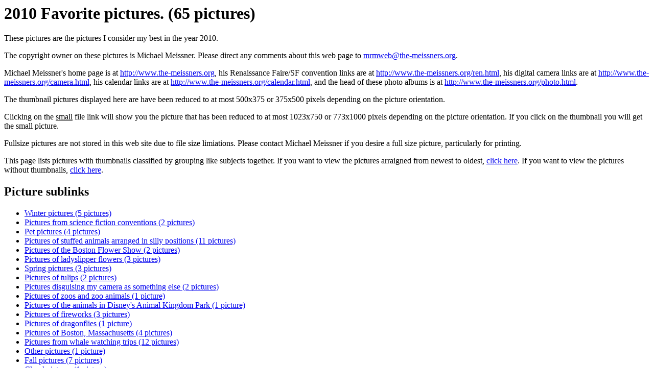

--- FILE ---
content_type: text/html
request_url: https://the-meissners.org/2010-small-albums/2010-favorites/index.html
body_size: 8898
content:
<html>
<head>
<link rel="SHORTCUT ICON" HREF="../../favicon.ico">
<title>2010 Favorite pictures.</title>
<meta name="description" CONTENT="2010 Favorite pictures.">
</head>

<body>
<h1>2010 Favorite pictures. (65 pictures)</h1>

These pictures are the pictures I consider my best in the year 2010.


<p>
The copyright owner on these pictures is Michael Meissner.
Please direct any comments about this web page to <a href="mailto:mrmweb@the-meissners.org">mrmweb@the-meissners.org</a>.

<p>
Michael Meissner's home page is at <a href="../../index.html">http://www.the-meissners.org</a>,
his Renaissance Faire/SF convention links are at <a href="../../ren.html">http://www.the-meissners.org/ren.html</a>,
his digital camera links are at <a href="../../camera.html">http://www.the-meissners.org/camera.html</a>,
his calendar links are at <a href="../../calendar.html">http://www.the-meissners.org/calendar.html</a>,
and the head of these photo albums is at <a href="../../photo.html">http://www.the-meissners.org/photo.html</a>.

<p>
The thumbnail pictures displayed here are have been reduced to at most 500x375 or 375x500 pixels
depending on the picture orientation.

<p>
Clicking on the <u>small</u> file link will show you the picture that has been reduced
to at most 1023x750 or 773x1000 pixels depending on the picture orientation.
If you click on the thumbnail you will get the small picture.

<p>
Fullsize pictures are not stored in this web site due to file size limiations.
Please contact Michael Meissner if you desire a full size picture, particularly for printing.

<p>
This page lists pictures with thumbnails classified by grouping like subjects together.
If you want to view the pictures arraigned from newest to oldest,
<a href="index-seq.html">click here</a>.
If you want to view the pictures without thumbnails,
<a href="index-nothumb.html">click here</a>.

<p>
<h2>Picture sublinks</h2>
<ul>
<li><a href="#winter">Winter pictures (5 pictures)</a>
<li><a href="#sfcon">Pictures from science fiction conventions (2 pictures)</a>
<li><a href="#pet">Pet pictures (4 pictures)</a>
<li><a href="#stuffed">Pictures of stuffed animals arranged in silly positions (11 pictures)</a>
<li><a href="#bosflower">Pictures of the Boston Flower Show (2 pictures)</a>
<li><a href="#ladyslipper">Pictures of ladyslipper flowers (3 pictures)</a>
<li><a href="#spring">Spring pictures (3 pictures)</a>
<li><a href="#tulip">Pictures of tulips (2 pictures)</a>
<li><a href="#hidecamera">Pictures disguising my camera as something else (2 pictures)</a>
<li><a href="#zoo">Pictures of zoos and zoo animals (1 picture)</a>
<li><a href="#wdwanimal">Pictures of the animals in Disney's Animal Kingdom Park (1 picture)</a>
<li><a href="#firework">Pictures of fireworks (3 pictures)</a>
<li><a href="#dragonfly">Pictures of dragonflies (1 picture)</a>
<li><a href="#boston">Pictures of Boston, Massachusetts (4 pictures)</a>
<li><a href="#wwatch">Pictures from whale watching trips (12 pictures)</a>
<li><a href="#other">Other pictures (1 picture)</a>
<li><a href="#fall">Fall pictures (7 pictures)</a>
<li><a href="#clouds">Cloud pictures (1 picture)</a>
<li><a href="stats.html">Detailed statistics</a>
</ul>


<h2><a name="winter">Winter pictures (5 pictures)</a></h2>

<table border="1" width='100%'>

<tr><td valign='top' width='50%'>
Picture #1: Winter sign<br><a href="small/2010-01-02-11-00-001-winter.jpg"><img src="thumb/2010-01-02-11-00-001-winter.jpg" alt="Winter sign" width=400 height=300></a>
<br><a href="small/2010-01-02-11-00-001-winter.jpg">800x623, 83,476 bytes (82K)</a>, (<a href="small/2010-01-02-11-00-001-winter.html">html file</a>)
<br>Copyright, Michael Meissner 2010, All rights reserved
<br>Olympus E-P2 camera with Olympus-m43 14-42mm f/3.5-5.6 lens
<br>f/8.0, ISO&nbsp;200, 1/200&nbsp;sec, 42.0mm, auto&nbsp;mode, natural&nbsp;color, matrix&nbsp;metering, IS1&nbsp;(All&nbsp;Direction&nbsp;Shake&nbsp;IS), noise&nbsp;reduction&nbsp;auto
<br>35mm equivalent focal length 84.0mm
<br>Programs used: gimp
<br>Taken by Michael Meissner on January 02, 2010 11:00:04
<br>Last modified on January 23, 2010 at 21:13
<br><p>
The file originally appeared in
<a href="http://www.the-meissners.org/2010-small-albums/2010-01/index.html">http://www.the-meissners.org/2010-small-albums/2010-01/index.html</a>.
</td>

<td valign='top' width='50%'>
Picture #2: Snowman<br><a href="small/2010-01-23-14-13-010-winter.jpg"><img src="thumb/2010-01-23-14-13-010-winter.jpg" alt="Snowman" width=300 height=400></a>
<br><a href="small/2010-01-23-14-13-010-winter.jpg">600x823, 82,487 bytes (81K)</a>, (<a href="small/2010-01-23-14-13-010-winter.html">html file</a>)
<br>Copyright, Michael Meissner 2010, All rights reserved
<br>Olympus C-2100UZ camera
<br>f/8.0, ISO&nbsp;100, 1/800&nbsp;sec, 61.0mm, auto&nbsp;mode, SHQ, cloudy, matrix&nbsp;metering
<br>35mm equivalent focal length 338.0mm
<br>Programs used: gimp
<br>Taken by Michael Meissner on January 23, 2010 14:13:08
<br>Last modified on January 23, 2010 at 21:28
<br><p>
The file originally appeared in
<a href="http://www.the-meissners.org/2010-small-albums/2010-01/index.html">http://www.the-meissners.org/2010-small-albums/2010-01/index.html</a>.
</td>
</tr>

<tr><td valign='top' width='50%'>
Picture #3: Snowman #2<br><a href="small/2010-01-23-14-13-011-winter.jpg"><img src="thumb/2010-01-23-14-13-011-winter.jpg" alt="Snowman #2" width=400 height=300></a>
<br><a href="small/2010-01-23-14-13-011-winter.jpg">800x623, 82,286 bytes (81K)</a>, (<a href="small/2010-01-23-14-13-011-winter.html">html file</a>)
<br>Copyright, Michael Meissner 2010, All rights reserved
<br>Olympus C-2100UZ camera
<br>f/8.0, ISO&nbsp;100, 1/1150&nbsp;sec, 51.0mm, auto&nbsp;mode, SHQ, cloudy, matrix&nbsp;metering
<br>35mm equivalent focal length 283.0mm
<br>Programs used: gimp
<br>Taken by Michael Meissner on January 23, 2010 14:13:35
<br>Last modified on January 23, 2010 at 21:29
<br><p>
The file originally appeared in
<a href="http://www.the-meissners.org/2010-small-albums/2010-01/index.html">http://www.the-meissners.org/2010-small-albums/2010-01/index.html</a>.
</td>

<td valign='top' width='50%'>
Picture #4: Tractor in the snow<br><a href="small/2010-01-24-13-55-015-winter.jpg"><img src="thumb/2010-01-24-13-55-015-winter.jpg" alt="Tractor in the snow" width=400 height=300></a>
<br><a href="small/2010-01-24-13-55-015-winter.jpg">800x623, 86,020 bytes (85K)</a>, (<a href="small/2010-01-24-13-55-015-winter.html">html file</a>)
<br>Copyright, Michael Meissner 2010, All rights reserved
<br>Olympus E-P2 camera with Olympus-m43 14-42mm f/3.5-5.6 lens
<br>f/9.0, ISO&nbsp;200, 1/320&nbsp;sec, 21.0mm, auto&nbsp;mode, natural&nbsp;color, matrix&nbsp;metering, continous&nbsp;focus, IS1&nbsp;(All&nbsp;Direction&nbsp;Shake&nbsp;IS), noise&nbsp;reduction&nbsp;auto
<br>35mm equivalent focal length 42.0mm
<br>Programs used: gimp
<br>Taken by Michael Meissner on January 24, 2010 13:55:39
<br>Last modified on January 24, 2010 at 14:17
<br><p>
The file originally appeared in
<a href="http://www.the-meissners.org/2010-small-albums/2010-01/index.html">http://www.the-meissners.org/2010-small-albums/2010-01/index.html</a>.
</td>
</tr>

<tr><td valign='top' width='50%'>
Picture #5: Tree roots<br><a href="small/2010-01-24-13-59-016-winter.jpg"><img src="thumb/2010-01-24-13-59-016-winter.jpg" alt="Tree roots" width=500 height=375></a>
<br><a href="small/2010-01-24-13-59-016-winter.jpg">1000x773, 222,234 bytes (218K)</a>, (<a href="small/2010-01-24-13-59-016-winter.html">html file</a>)
<br>Copyright, Michael Meissner 2010, All rights reserved
<br>Olympus E-P2 camera with Olympus-m43 14-42mm f/3.5-5.6 lens
<br>f/4.5, ISO&nbsp;200, 1/80&nbsp;sec, 18.0mm, auto&nbsp;mode, natural&nbsp;color, matrix&nbsp;metering, continous&nbsp;focus, IS1&nbsp;(All&nbsp;Direction&nbsp;Shake&nbsp;IS), noise&nbsp;reduction&nbsp;auto
<br>35mm equivalent focal length 36.0mm
<br>Programs used: gimp
<br>Taken by Michael Meissner on January 24, 2010 13:59:33
<br>Last modified on January 24, 2010 at 14:22
<br><p>
The file originally appeared in
<a href="http://www.the-meissners.org/2010-small-albums/2010-01/index.html">http://www.the-meissners.org/2010-small-albums/2010-01/index.html</a>.
</td>
</tr>

</table>


<h2><a name="sfcon">Pictures from science fiction conventions (2 pictures)</a></h2>

<table border="1" width='100%'>

<tr><td valign='top' width='50%'>
Picture #1: Nutzo on top of the Seneca camera<br><a href="small/2010-01-25-10-09-005-sfcon.jpg"><img src="thumb/2010-01-25-10-09-005-sfcon.jpg" alt="Nutzo on top of the Seneca camera" width=450 height=338></a>
<br><a href="small/2010-01-25-10-09-005-sfcon.jpg">900x698, 94,341 bytes (93K)</a>, (<a href="small/2010-01-25-10-09-005-sfcon.html">html file</a>)
<br>Copyright, Michael Meissner 2010, All rights reserved
<br>Olympus E-3 camera with Olympus 11-22mm f/2.8-3.5 lens
<br>f/8.0, ISO&nbsp;500, FL-36&nbsp;flash, 1/60&nbsp;sec, 19.0mm, aperture&nbsp;priority, natural&nbsp;color, matrix&nbsp;metering, IS1&nbsp;(All&nbsp;Direction&nbsp;Shake&nbsp;IS)
<br>35mm equivalent focal length 38.0mm
<br>Extra equipment used: FL-36 flash
<br>Programs used: gimp
<br>Taken by Michael Meissner on January 25, 2010 10:09:35
<br>Last modified on January 25, 2010 at 09:34
<br>On sunday, I carried the Seneca camera on my walking staff which doubles as a
monopod along with my mascot, Nutzo.  Unfortunately at the end of the day, the
camera fell to the ground, and I lost several screws, and rebroke one of the
wooden posts.  I had quite a few people coming up and ohhhing and ahhing the
camera.
<p>
The file originally appeared in
<a href="http://www.the-meissners.org/2010-small-albums/2010-arisia/index.html">http://www.the-meissners.org/2010-small-albums/2010-arisia/index.html</a>.
</td>

<td valign='top' width='50%'>
Picture #2: Nutzo on top of the Seneca camera #2<br><a href="small/2010-01-25-10-10-006-sfcon.jpg"><img src="thumb/2010-01-25-10-10-006-sfcon.jpg" alt="Nutzo on top of the Seneca camera #2" width=400 height=300></a>
<br><a href="small/2010-01-25-10-10-006-sfcon.jpg">800x623, 76,608 bytes (75K)</a>, (<a href="small/2010-01-25-10-10-006-sfcon.html">html file</a>)
<br>Copyright, Michael Meissner 2010, All rights reserved
<br>Olympus E-3 camera with Olympus 11-22mm f/2.8-3.5 lens
<br>f/8.0, ISO&nbsp;250, FL-36&nbsp;flash, 1/60&nbsp;sec, 16.0mm, aperture&nbsp;priority, natural&nbsp;color, matrix&nbsp;metering, IS1&nbsp;(All&nbsp;Direction&nbsp;Shake&nbsp;IS)
<br>35mm equivalent focal length 32.0mm
<br>Extra equipment used: FL-36 flash
<br>Programs used: gimp
<br>Taken by Michael Meissner on January 25, 2010 10:10:21
<br>Last modified on January 25, 2010 at 09:40
<br><p>
The file originally appeared in
<a href="http://www.the-meissners.org/2010-small-albums/2010-arisia/index.html">http://www.the-meissners.org/2010-small-albums/2010-arisia/index.html</a>.
</td>
</tr>

</table>


<h2><a name="pet">Pet pictures (4 pictures)</a></h2>

<table border="1" width='100%'>

<tr><td valign='top' width='50%'>
Picture #1: Sleeping cat<br><a href="small/2010-01-28-20-52-017-pet.jpg"><img src="thumb/2010-01-28-20-52-017-pet.jpg" alt="Sleeping cat" width=400 height=300></a>
<br><a href="small/2010-01-28-20-52-017-pet.jpg">800x623, 111,162 bytes (109K)</a>, (<a href="small/2010-01-28-20-52-017-pet.html">html file</a>)
<br>Copyright, Michael Meissner 2010, All rights reserved
<br>Olympus C-2100UZ camera
<br>f/2.8, ISO&nbsp;100, flash, 1/80&nbsp;sec, 17.3mm, auto&nbsp;mode, SHQ, cloudy, matrix&nbsp;metering
<br>35mm equivalent focal length 96.0mm
<br>Extra equipment used: pop-up flash
<br>Programs used: gimp
<br>Taken by Michael Meissner on January 28, 2010 20:52:42
<br>Last modified on January 28, 2010 at 23:35
<br><p>
The file originally appeared in
<a href="http://www.the-meissners.org/2010-small-albums/2010-01/index.html">http://www.the-meissners.org/2010-small-albums/2010-01/index.html</a>.
</td>

<td valign='top' width='50%'>
Picture #2: Aerosmith wanting to come in<br><a href="small/2010-01-31-08-52-021-pet.jpg"><img src="thumb/2010-01-31-08-52-021-pet.jpg" alt="Aerosmith wanting to come in" width=480 height=320></a>
<br><a href="small/2010-01-31-08-52-021-pet.jpg">800x556, 93,093 bytes (91K)</a>, (<a href="small/2010-01-31-08-52-021-pet.html">html file</a>)
<br>Copyright, Michael Meissner 2010, All rights reserved
<br>Olympus E-1 camera with Olympus 11-22mm f/2.8-3.5 lens
<br>f/8.0, ISO&nbsp;800, 1/160&nbsp;sec, 22.0mm, aperture&nbsp;priority, SHQ, matrix&nbsp;metering, +2&nbsp;contrast, +2&nbsp;sharpening
<br>35mm equivalent focal length 44.0mm
<br>Programs used: gimp
<br>Taken by Michael Meissner on January 31, 2010 08:52:10
<br>Last modified on January 31, 2010 at 09:21
<br><p>
The file originally appeared in
<a href="http://www.the-meissners.org/2010-small-albums/2010-01/index.html">http://www.the-meissners.org/2010-small-albums/2010-01/index.html</a>.
</td>
</tr>

<tr><td valign='top' width='50%'>
Picture #3: Enjoying the sun<br><a href="small/2010-08-01-14-09-001-pet.jpg"><img src="thumb/2010-08-01-14-09-001-pet.jpg" alt="Enjoying the sun" width=400 height=300></a>
<br><a href="small/2010-08-01-14-09-001-pet.jpg">800x623, 210,339 bytes (206K)</a>, (<a href="small/2010-08-01-14-09-001-pet.html">html file</a>)
<br>Copyright, Michael Meissner 2010, All rights reserved
<br>Olympus C-2100UZ camera
<br>f/4.0, ISO&nbsp;100, 1/500&nbsp;sec, 54.0mm, auto&nbsp;mode, SHQ, cloudy, matrix&nbsp;metering
<br>35mm equivalent focal length 300.0mm
<br>Programs used: default crop, gimp
<br>Taken by Michael Meissner on August 01, 2010 14:09:05
<br>Last modified on September 17, 2010 at 08:00
<br><p>
The file originally appeared in
<a href="http://www.the-meissners.org/2010-small-albums/2010-08/index.html">http://www.the-meissners.org/2010-small-albums/2010-08/index.html</a>.
</td>

<td valign='top' width='50%'>
Picture #4: On the prowl<br><a href="small/2010-08-01-14-09-002-pet.jpg"><img src="thumb/2010-08-01-14-09-002-pet.jpg" alt="On the prowl" width=400 height=300></a>
<br><a href="small/2010-08-01-14-09-002-pet.jpg">800x623, 100,280 bytes (98K)</a>, (<a href="small/2010-08-01-14-09-002-pet.html">html file</a>)
<br>Copyright, Michael Meissner 2010, All rights reserved
<br>Olympus C-2100UZ camera
<br>f/4.0, ISO&nbsp;100, 1/320&nbsp;sec, 70.0mm, auto&nbsp;mode, SHQ, cloudy, matrix&nbsp;metering
<br>35mm equivalent focal length 388.0mm
<br>Programs used: default crop, gimp
<br>Taken by Michael Meissner on August 01, 2010 14:09:09
<br>Last modified on September 17, 2010 at 08:01
<br><p>
The file originally appeared in
<a href="http://www.the-meissners.org/2010-small-albums/2010-08/index.html">http://www.the-meissners.org/2010-small-albums/2010-08/index.html</a>.
</td>
</tr>

</table>


<h2><a name="stuffed">Pictures of stuffed animals arranged in silly positions (11 pictures)</a></h2>

<table border="1" width='100%'>

<tr><td valign='top' width='50%'>
Picture #1: Dragon pondering castle<br><a href="small/2010-01-28-22-39-018-stuffed.jpg"><img src="thumb/2010-01-28-22-39-018-stuffed.jpg" alt="Dragon pondering castle" width=400 height=300></a>
<br><a href="small/2010-01-28-22-39-018-stuffed.jpg">800x623, 55,772 bytes (55K)</a>, (<a href="small/2010-01-28-22-39-018-stuffed.html">html file</a>)
<br>Copyright, Michael Meissner 2010, All rights reserved
<br>Olympus C-2100UZ camera
<br>f/2.8, ISO&nbsp;100, flash, 1/80&nbsp;sec, 17.9mm, auto&nbsp;mode, SHQ, cloudy, matrix&nbsp;metering
<br>35mm equivalent focal length 99.0mm
<br>Extra equipment used: pop-up flash
<br>Programs used: gimp
<br>Taken by Michael Meissner on January 28, 2010 22:39:23
<br>Last modified on January 28, 2010 at 23:38
<br><p>
The file originally appeared in
<a href="http://www.the-meissners.org/2010-small-albums/2010-01/index.html">http://www.the-meissners.org/2010-small-albums/2010-01/index.html</a>.
</td>

<td valign='top' width='50%'>
Picture #2: Squirrel with halo<br><a href="small/2010-01-31-08-59-024-stuffed.jpg"><img src="thumb/2010-01-31-08-59-024-stuffed.jpg" alt="Squirrel with halo" width=480 height=360></a>
<br><a href="small/2010-01-31-08-59-024-stuffed.jpg">800x623, 80,561 bytes (79K)</a>, (<a href="small/2010-01-31-08-59-024-stuffed.html">html file</a>)
<br>Copyright, Michael Meissner 2010, All rights reserved
<br>Olympus E-1 camera with Olympus 11-22mm f/2.8-3.5 lens
<br>f/2.9, ISO&nbsp;100, FL-36&nbsp;flash, 1/30&nbsp;sec, 13.0mm, auto&nbsp;mode, SHQ, matrix&nbsp;metering, +2&nbsp;contrast, +2&nbsp;sharpening
<br>35mm equivalent focal length 26.0mm
<br>Extra equipment used: FL-36 flash
<br>Programs used: gimp
<br>Taken by Michael Meissner on January 31, 2010 08:59:27
<br>Last modified on January 31, 2010 at 09:29
<br>The halo is actually the reflection of the sun from behind me off of the picture.
<p>
The file originally appeared in
<a href="http://www.the-meissners.org/2010-small-albums/2010-01/index.html">http://www.the-meissners.org/2010-small-albums/2010-01/index.html</a>.
</td>
</tr>

<tr><td valign='top' width='50%'>
Picture #3: Artistic union<br><a href="small/2010-02-14-00-40-005-stuffed.jpg"><img src="thumb/2010-02-14-00-40-005-stuffed.jpg" alt="Artistic union" width=450 height=338></a>
<br><a href="small/2010-02-14-00-40-005-stuffed.jpg">900x698, 164,998 bytes (162K)</a>, (<a href="small/2010-02-14-00-40-005-stuffed.html">html file</a>)
<br>Copyright, Michael Meissner 2010, All rights reserved
<br>Olympus E-P2 camera with Olympus-m43 14-42mm f/3.5-5.6 lens
<br>f/3.6, ISO&nbsp;200, FL-36&nbsp;flash, 1/60&nbsp;sec, 15.0mm, grainy&nbsp;film, natural&nbsp;color, matrix&nbsp;metering, continous&nbsp;focus, IS1&nbsp;(All&nbsp;Direction&nbsp;Shake&nbsp;IS), noise&nbsp;reduction&nbsp;auto
<br>35mm equivalent focal length 30.0mm
<br>Extra equipment used: FL-36 flash
<br>Programs used: gimp
<br>Taken by Michael Meissner on February 14, 2010 00:40:29
<br>Last modified on February 15, 2010 at 00:22
<br><p>
The file originally appeared in
<a href="http://www.the-meissners.org/2010-small-albums/2010-02/index.html">http://www.the-meissners.org/2010-small-albums/2010-02/index.html</a>.
</td>

<td valign='top' width='50%'>
Picture #4: Bunter in his boat<br><a href="small/2010-04-06-11-18-017-stuffed.jpg"><img src="thumb/2010-04-06-11-18-017-stuffed.jpg" alt="Bunter in his boat" width=480 height=360></a>
<br><a href="small/2010-04-06-11-18-017-stuffed.jpg">800x623, 66,076 bytes (65K)</a>, (<a href="small/2010-04-06-11-18-017-stuffed.html">html file</a>)
<br>Copyright, Michael Meissner 2010, All rights reserved
<br>Olympus E-3 camera with Olympus 14-54mm f/2.8-3.5 lens
<br>f/3.5, ISO&nbsp;100, 1/250&nbsp;sec, 54.0mm, aperture&nbsp;priority, vivid&nbsp;color, matrix&nbsp;metering, IS1&nbsp;(All&nbsp;Direction&nbsp;Shake&nbsp;IS)
<br>35mm equivalent focal length 108.0mm
<br>Programs used: gimp
<br>Taken by Michael Meissner on April 06, 2010 11:18:29
<br>Last modified on April 06, 2010 at 22:57
<br><p>
The file originally appeared in
<a href="http://www.the-meissners.org/2010-small-albums/2010-04/index.html">http://www.the-meissners.org/2010-small-albums/2010-04/index.html</a>.
</td>
</tr>

<tr><td valign='top' width='50%'>
Picture #5: Photo jaunt<br><a href="small/2010-04-06-11-19-018-stuffed.jpg"><img src="thumb/2010-04-06-11-19-018-stuffed.jpg" alt="Photo jaunt" width=300 height=400></a>
<br><a href="small/2010-04-06-11-19-018-stuffed.jpg">600x823, 63,181 bytes (62K)</a>, (<a href="small/2010-04-06-11-19-018-stuffed.html">html file</a>)
<br>Copyright, Michael Meissner 2010, All rights reserved
<br>Olympus E-3 camera with Olympus 14-54mm f/2.8-3.5 lens
<br>f/5.6, ISO&nbsp;160, 1/125&nbsp;sec, 51.0mm, aperture&nbsp;priority, vivid&nbsp;color, matrix&nbsp;metering, IS1&nbsp;(All&nbsp;Direction&nbsp;Shake&nbsp;IS)
<br>35mm equivalent focal length 102.0mm
<br>Programs used: gimp
<br>Taken by Michael Meissner on April 06, 2010 11:19:16
<br>Last modified on April 06, 2010 at 22:59
<br><p>
The file originally appeared in
<a href="http://www.the-meissners.org/2010-small-albums/2010-04/index.html">http://www.the-meissners.org/2010-small-albums/2010-04/index.html</a>.
</td>

<td valign='top' width='50%'>
Picture #6: Getting a push<br><a href="small/2010-04-06-11-20-019-stuffed.jpg"><img src="thumb/2010-04-06-11-20-019-stuffed.jpg" alt="Getting a push" width=400 height=300></a>
<br><a href="small/2010-04-06-11-20-019-stuffed.jpg">800x623, 129,538 bytes (127K)</a>, (<a href="small/2010-04-06-11-20-019-stuffed.html">html file</a>)
<br>Copyright, Michael Meissner 2010, All rights reserved
<br>Olympus E-3 camera with Olympus 14-54mm f/2.8-3.5 lens
<br>f/5.6, ISO&nbsp;200, 1/100&nbsp;sec, 50.0mm, aperture&nbsp;priority, vivid&nbsp;color, matrix&nbsp;metering, IS1&nbsp;(All&nbsp;Direction&nbsp;Shake&nbsp;IS)
<br>35mm equivalent focal length 100.0mm
<br>Programs used: gimp
<br>Taken by Michael Meissner on April 06, 2010 11:20:17
<br>Last modified on April 06, 2010 at 23:01
<br><p>
The file originally appeared in
<a href="http://www.the-meissners.org/2010-small-albums/2010-04/index.html">http://www.the-meissners.org/2010-small-albums/2010-04/index.html</a>.
</td>
</tr>

<tr><td valign='top' width='50%'>
Picture #7: Nutzo on the Kodak Pony/E-P2 combo<br><a href="small/2010-05-22-10-37-035-stuffed.jpg"><img src="thumb/2010-05-22-10-37-035-stuffed.jpg" alt="Nutzo on the Kodak Pony/E-P2 combo" width=500 height=375></a>
<br><a href="small/2010-05-22-10-37-035-stuffed.jpg">1000x773, 213,887 bytes (209K)</a>, (<a href="small/2010-05-22-10-37-035-stuffed.html">html file</a>)
<br>Copyright, Michael Meissner 2010, All rights reserved
<br>Olympus E-PL1 camera with Olympus-m43 9-18mm f/4.0-5.6 lens
<br>f/8.0, ISO&nbsp;200, 1/250&nbsp;sec, 10.0mm, auto&nbsp;mode, vivid&nbsp;color, HQ, matrix&nbsp;metering, IS1&nbsp;(All&nbsp;Direction&nbsp;Shake&nbsp;IS), noise&nbsp;reduction&nbsp;auto
<br>35mm equivalent focal length 20.0mm
<br>Taken by Michael Meissner on May 22, 2010 10:37:22
<br>Last modified on February 20, 2011 at 20:14
<br><p>
The file originally appeared in
<a href="http://www.the-meissners.org/2010-small-albums/2010-olympus-safari/index.html">http://www.the-meissners.org/2010-small-albums/2010-olympus-safari/index.html</a>.
</td>

<td valign='top' width='50%'>
Picture #8: Even trolls should take some pictures<br><a href="small/2010-09-01-08-36-001-stuffed.jpg"><img src="thumb/2010-09-01-08-36-001-stuffed.jpg" alt="Even trolls should take some pictures" width=480 height=360></a>
<br><a href="small/2010-09-01-08-36-001-stuffed.jpg">800x623, 79,378 bytes (78K)</a>, (<a href="small/2010-09-01-08-36-001-stuffed.html">html file</a>)
<br>Copyright, Michael Meissner 2010, All rights reserved
<br>Olympus E-3 camera with Olympus 14-54mm f/2.8-3.5 lens
<br>f/8.0, ISO&nbsp;400, FL-36&nbsp;flash, 1/80&nbsp;sec, 38.0mm, aperture&nbsp;priority, vivid&nbsp;color, matrix&nbsp;metering, IS1&nbsp;(All&nbsp;Direction&nbsp;Shake&nbsp;IS)
<br>35mm equivalent focal length 76.0mm
<br>Extra equipment used: Olympus FL-36 flash
<br>Programs used: gimp
<br>Taken by Michael Meissner on September 01, 2010 08:36:10
<br>Last modified on September 01, 2010 at 09:08
<br><p>
The file originally appeared in
<a href="http://www.the-meissners.org/2010-small-albums/2010-09/index.html">http://www.the-meissners.org/2010-small-albums/2010-09/index.html</a>.
</td>
</tr>

<tr><td valign='top' width='50%'>
Picture #9: Help me!<br><a href="small/2010-09-29-08-36-036-stuffed.jpg"><img src="thumb/2010-09-29-08-36-036-stuffed.jpg" alt="Help me!" width=450 height=300></a>
<br><a href="small/2010-09-29-08-36-036-stuffed.jpg">900x623, 115,103 bytes (113K)</a>, (<a href="small/2010-09-29-08-36-036-stuffed.html">html file</a>)
<br>Copyright, Michael Meissner 2010, All rights reserved
<br>Olympus E-3 camera with Olympus 14-54mm f/2.8-3.5 lens
<br>f/5.6, ISO&nbsp;640, FL-36&nbsp;flash, 1/60&nbsp;sec, 35.0mm, aperture&nbsp;priority, natural&nbsp;color, SHQ, matrix&nbsp;metering
<br>35mm equivalent focal length 70.0mm
<br>Extra equipment used: Olympus FL-36 flash (bounced off of ceiling)
<br>Programs used: gimp
<br>Taken by Michael Meissner on September 29, 2010 08:36:29
<br>Last modified on September 29, 2010 at 10:11
<br>This was insired by the Alien Gnome Bandit sculpture I saw in the
<a href="http://www.whatonearthcatalog.com/whatonearth/Item_Alien-Gnome-Bandits-Garden-Accent-15_VG8392_ps_srm.html">What on Earth</a>
catalog.
<p>
The file originally appeared in
<a href="http://www.the-meissners.org/2010-small-albums/2010-09/index.html">http://www.the-meissners.org/2010-small-albums/2010-09/index.html</a>.
</td>

<td valign='top' width='50%'>
Picture #10: Help me! #2<br><a href="small/2010-10-09-11-24-001-stuffed.jpg"><img src="thumb/2010-10-09-11-24-001-stuffed.jpg" alt="Help me! #2" width=480 height=360></a>
<br><a href="small/2010-10-09-11-24-001-stuffed.jpg">800x623, 77,974 bytes (77K)</a>, (<a href="small/2010-10-09-11-24-001-stuffed.html">html file</a>)
<br>Copyright, Michael Meissner 2010, All rights reserved
<br>Olympus E-1 camera with Olympus 50mm f/2.0 lens
<br>f/5.6, ISO&nbsp;100, FL-36&nbsp;flash, 1/100&nbsp;sec, 50.0mm, aperture&nbsp;priority, SHQ, matrix&nbsp;metering, +2&nbsp;contrast, +2&nbsp;sharpening
<br>35mm equivalent focal length 100.0mm
<br>Extra equipment used: Olympus FL-36 flash
<br>Programs used: gimp
<br>Taken by Michael Meissner on October 09, 2010 11:24:41
<br>Last modified on October 09, 2010 at 11:45
<br>I took this picture earlier in September, but my daughter decided the birds
should be wearing the hat, so I reshot it.
<p>
The file originally appeared in
<a href="http://www.the-meissners.org/2010-small-albums/2010-10/index.html">http://www.the-meissners.org/2010-small-albums/2010-10/index.html</a>.
</td>
</tr>

<tr><td valign='top' width='50%'>
Picture #11: The redemption<br><a href="small/2010-10-09-11-34-002-stuffed.jpg"><img src="thumb/2010-10-09-11-34-002-stuffed.jpg" alt="The redemption" width=480 height=240></a>
<br><a href="small/2010-10-09-11-34-002-stuffed.jpg">800x423, 61,715 bytes (61K)</a>, (<a href="small/2010-10-09-11-34-002-stuffed.html">html file</a>)
<br>Copyright, Michael Meissner 2010, All rights reserved
<br>Olympus E-1 camera with Olympus 50mm f/2.0 lens
<br>f/5.6, ISO&nbsp;100, FL-36&nbsp;flash, 1/100&nbsp;sec, 50.0mm, aperture&nbsp;priority, SHQ, matrix&nbsp;metering, +2&nbsp;contrast, +2&nbsp;sharpening
<br>35mm equivalent focal length 100.0mm
<br>Extra equipment used: Olympus FL-36 flash
<br>Programs used: gimp
<br>Taken by Michael Meissner on October 09, 2010 11:34:12
<br>Last modified on October 09, 2010 at 11:50
<br>After a while, the birds took pity on Racky, and let him off with a punishment.
<p>
The file originally appeared in
<a href="http://www.the-meissners.org/2010-small-albums/2010-10/index.html">http://www.the-meissners.org/2010-small-albums/2010-10/index.html</a>.
</td>
</tr>

</table>


<h2><a name="bosflower">Pictures of the Boston Flower Show (2 pictures)</a></h2>

<table border="1" width='100%'>

<tr><td valign='top' width='50%'>
Picture #1: White and purple orchids<br><a href="small/2010-03-27-11-18-014-bosflower.jpg"><img src="thumb/2010-03-27-11-18-014-bosflower.jpg" alt="White and purple orchids" width=360 height=480></a>
<br><a href="small/2010-03-27-11-18-014-bosflower.jpg">600x823, 70,909 bytes (70K)</a>, (<a href="small/2010-03-27-11-18-014-bosflower.html">html file</a>)
<br>Copyright, Michael Meissner 2010, All rights reserved
<br>Olympus E-3 camera with Olympus 14-54mm f/2.8-3.5 lens
<br>f/3.5, ISO&nbsp;100, FL-36&nbsp;flash, 1/100&nbsp;sec, 54.0mm, auto&nbsp;mode, vivid&nbsp;color, matrix&nbsp;metering, IS1&nbsp;(All&nbsp;Direction&nbsp;Shake&nbsp;IS)
<br>35mm equivalent focal length 108.0mm
<br>Extra equipment used: Olympus FL-36 flash
<br>Programs used: gimp
<br>Taken by Michael Meissner on March 27, 2010 11:18:25
<br>Last modified on April 21, 2010 at 08:15
<br><p>
The file originally appeared in
<a href="http://www.the-meissners.org/2010-small-albums/2010-flowershow/index.html">http://www.the-meissners.org/2010-small-albums/2010-flowershow/index.html</a>.
</td>

<td valign='top' width='50%'>
Picture #2: White and purple orchids #2<br><a href="small/2010-03-27-11-20-017-bosflower.jpg"><img src="thumb/2010-03-27-11-20-017-bosflower.jpg" alt="White and purple orchids #2" width=480 height=480></a>
<br><a href="small/2010-03-27-11-20-017-bosflower.jpg">800x823, 97,360 bytes (96K)</a>, (<a href="small/2010-03-27-11-20-017-bosflower.html">html file</a>)
<br>Copyright, Michael Meissner 2010, All rights reserved
<br>Olympus E-P2 camera with Olympus 50mm f/2.0 lens
<br>f/2.0, ISO&nbsp;200, 1/125&nbsp;sec, 50.0mm, auto&nbsp;mode, vivid&nbsp;color, matrix&nbsp;metering, IS1&nbsp;(All&nbsp;Direction&nbsp;Shake&nbsp;IS), noise&nbsp;reduction&nbsp;auto
<br>35mm equivalent focal length 100.0mm
<br>Programs used: gimp
<br>Taken by Michael Meissner on March 27, 2010 11:20:48
<br>Last modified on April 21, 2010 at 08:20
<br><p>
The file originally appeared in
<a href="http://www.the-meissners.org/2010-small-albums/2010-flowershow/index.html">http://www.the-meissners.org/2010-small-albums/2010-flowershow/index.html</a>.
</td>
</tr>

</table>


<h2><a name="ladyslipper">Pictures of ladyslipper flowers (3 pictures)</a></h2>

<table border="1" width='100%'>

<tr><td valign='top' width='50%'>
Picture #1: Brown and yellow ladyslipper<br><a href="small/2010-03-27-11-21-018-ladyslipper.jpg"><img src="thumb/2010-03-27-11-21-018-ladyslipper.jpg" alt="Brown and yellow ladyslipper" width=480 height=360></a>
<br><a href="small/2010-03-27-11-21-018-ladyslipper.jpg">800x623, 86,325 bytes (85K)</a>, (<a href="small/2010-03-27-11-21-018-ladyslipper.html">html file</a>)
<br>Copyright, Michael Meissner 2010, All rights reserved
<br>Olympus E-P2 camera with Olympus 50mm f/2.0 lens
<br>f/2.0, ISO&nbsp;400, 1/100&nbsp;sec, 50.0mm, auto&nbsp;mode, vivid&nbsp;color, matrix&nbsp;metering, IS1&nbsp;(All&nbsp;Direction&nbsp;Shake&nbsp;IS), noise&nbsp;reduction&nbsp;auto
<br>35mm equivalent focal length 100.0mm
<br>Programs used: gimp
<br>Taken by Michael Meissner on March 27, 2010 11:21:00
<br>Last modified on April 21, 2010 at 08:22
<br><p>
The file originally appeared in
<a href="http://www.the-meissners.org/2010-small-albums/2010-flowershow/index.html">http://www.the-meissners.org/2010-small-albums/2010-flowershow/index.html</a>.
</td>

<td valign='top' width='50%'>
Picture #2: Yellow and white ladyslipper<br><a href="small/2010-03-27-11-28-025-ladyslipper.jpg"><img src="thumb/2010-03-27-11-28-025-ladyslipper.jpg" alt="Yellow and white ladyslipper" width=480 height=360></a>
<br><a href="small/2010-03-27-11-28-025-ladyslipper.jpg">800x623, 70,115 bytes (69K)</a>, (<a href="small/2010-03-27-11-28-025-ladyslipper.html">html file</a>)
<br>Copyright, Michael Meissner 2010, All rights reserved
<br>Olympus E-3 camera with Olympus 14-54mm f/2.8-3.5 lens
<br>f/3.5, ISO&nbsp;2000, 1/100&nbsp;sec, 52.0mm, auto&nbsp;mode, vivid&nbsp;color, matrix&nbsp;metering, IS1&nbsp;(All&nbsp;Direction&nbsp;Shake&nbsp;IS)
<br>35mm equivalent focal length 104.0mm
<br>Programs used: NoiseNinja, gimp
<br>Taken by Michael Meissner on March 27, 2010 11:28:56
<br>Last modified on April 21, 2010 at 08:36
<br><p>
The file originally appeared in
<a href="http://www.the-meissners.org/2010-small-albums/2010-flowershow/index.html">http://www.the-meissners.org/2010-small-albums/2010-flowershow/index.html</a>.
</td>
</tr>

<tr><td valign='top' width='50%'>
Picture #3: White ladyslipper<br><a href="small/2010-03-27-11-31-028-ladyslipper.jpg"><img src="thumb/2010-03-27-11-31-028-ladyslipper.jpg" alt="White ladyslipper" width=400 height=300></a>
<br><a href="small/2010-03-27-11-31-028-ladyslipper.jpg">800x623, 57,663 bytes (57K)</a>, (<a href="small/2010-03-27-11-31-028-ladyslipper.html">html file</a>)
<br>Copyright, Michael Meissner 2010, All rights reserved
<br>Olympus E-P2 camera with Olympus 50mm f/2.0 lens
<br>f/2.0, ISO&nbsp;500, 1/100&nbsp;sec, 50.0mm, auto&nbsp;mode, vivid&nbsp;color, matrix&nbsp;metering, IS1&nbsp;(All&nbsp;Direction&nbsp;Shake&nbsp;IS), noise&nbsp;reduction&nbsp;auto
<br>35mm equivalent focal length 100.0mm
<br>Programs used: gimp
<br>Taken by Michael Meissner on March 27, 2010 11:31:20
<br>Last modified on April 21, 2010 at 08:41
<br><p>
The file originally appeared in
<a href="http://www.the-meissners.org/2010-small-albums/2010-flowershow/index.html">http://www.the-meissners.org/2010-small-albums/2010-flowershow/index.html</a>.
</td>
</tr>

</table>


<h2><a name="spring">Spring pictures (3 pictures)</a></h2>

<table border="1" width='100%'>

<tr><td valign='top' width='50%'>
Picture #1: Church with flowers<br><a href="small/2010-04-10-15-23-041-spring.jpg"><img src="thumb/2010-04-10-15-23-041-spring.jpg" alt="Church with flowers" width=338 height=450></a>
<br><a href="small/2010-04-10-15-23-041-spring.jpg">675x923, 129,240 bytes (127K)</a>, (<a href="small/2010-04-10-15-23-041-spring.html">html file</a>)
<br>Copyright, Michael Meissner 2010, All rights reserved
<br>Olympus E-3 camera with Olympus 14-54mm f/2.8-3.5 lens
<br>f/7.1, ISO&nbsp;100, 1/500&nbsp;sec, 14.0mm, auto&nbsp;mode, vivid&nbsp;color, matrix&nbsp;metering, IS1&nbsp;(All&nbsp;Direction&nbsp;Shake&nbsp;IS)
<br>35mm equivalent focal length 28.0mm
<br>Programs used: default crop, gimp
<br>Taken by Michael Meissner on April 10, 2010 15:23:36
<br>Last modified on April 20, 2010 at 23:57
<br><p>
The file originally appeared in
<a href="http://www.the-meissners.org/2010-small-albums/2010-04/index.html">http://www.the-meissners.org/2010-small-albums/2010-04/index.html</a>.
</td>

<td valign='top' width='50%'>
Picture #2: Daffodils<br><a href="small/2010-04-10-15-24-043-spring.jpg"><img src="thumb/2010-04-10-15-24-043-spring.jpg" alt="Daffodils" width=450 height=338></a>
<br><a href="small/2010-04-10-15-24-043-spring.jpg">900x698, 148,410 bytes (145K)</a>, (<a href="small/2010-04-10-15-24-043-spring.html">html file</a>)
<br>Copyright, Michael Meissner 2010, All rights reserved
<br>Olympus E-3 camera with Olympus 14-54mm f/2.8-3.5 lens
<br>f/8.0, ISO&nbsp;100, 1/500&nbsp;sec, 46.0mm, auto&nbsp;mode, vivid&nbsp;color, matrix&nbsp;metering, IS1&nbsp;(All&nbsp;Direction&nbsp;Shake&nbsp;IS)
<br>35mm equivalent focal length 92.0mm
<br>Programs used: default crop, gimp
<br>Taken by Michael Meissner on April 10, 2010 15:24:55
<br>Last modified on April 20, 2010 at 23:59
<br><p>
The file originally appeared in
<a href="http://www.the-meissners.org/2010-small-albums/2010-04/index.html">http://www.the-meissners.org/2010-small-albums/2010-04/index.html</a>.
</td>
</tr>

<tr><td valign='top' width='50%'>
Picture #3: Daffodils #2<br><a href="small/2010-04-10-15-25-047-spring.jpg"><img src="thumb/2010-04-10-15-25-047-spring.jpg" alt="Daffodils #2" width=450 height=338></a>
<br><a href="small/2010-04-10-15-25-047-spring.jpg">900x698, 89,364 bytes (88K)</a>, (<a href="small/2010-04-10-15-25-047-spring.html">html file</a>)
<br>Copyright, Michael Meissner 2010, All rights reserved
<br>Olympus E-3 camera with Olympus 14-54mm f/2.8-3.5 lens
<br>f/7.1, ISO&nbsp;100, 1/500&nbsp;sec, 54.0mm, auto&nbsp;mode, vivid&nbsp;color, matrix&nbsp;metering, IS1&nbsp;(All&nbsp;Direction&nbsp;Shake&nbsp;IS)
<br>35mm equivalent focal length 108.0mm
<br>Programs used: default crop, gimp
<br>Taken by Michael Meissner on April 10, 2010 15:25:10
<br>Last modified on April 21, 2010 at 00:02
<br><p>
The file originally appeared in
<a href="http://www.the-meissners.org/2010-small-albums/2010-04/index.html">http://www.the-meissners.org/2010-small-albums/2010-04/index.html</a>.
</td>
</tr>

</table>


<h2><a name="tulip">Pictures of tulips (2 pictures)</a></h2>

<table border="1" width='100%'>

<tr><td valign='top' width='50%'>
Picture #1: Yellow and red tulips<br><a href="small/2010-04-25-12-16-068-tulip.jpg"><img src="thumb/2010-04-25-12-16-068-tulip.jpg" alt="Yellow and red tulips" width=400 height=300></a>
<br><a href="small/2010-04-25-12-16-068-tulip.jpg">800x623, 103,326 bytes (101K)</a>, (<a href="small/2010-04-25-12-16-068-tulip.html">html file</a>)
<br>Copyright, Michael Meissner 2010, All rights reserved
<br>Olympus E-3 camera with Olympus 14-54mm f/2.8-3.5 lens
<br>f/8.0, ISO&nbsp;100, 1/320&nbsp;sec, 38.0mm, aperture&nbsp;priority, vivid&nbsp;color, matrix&nbsp;metering, IS1&nbsp;(All&nbsp;Direction&nbsp;Shake&nbsp;IS)
<br>35mm equivalent focal length 76.0mm
<br>Programs used: gimp
<br>Taken by Michael Meissner on April 25, 2010 12:16:30
<br>Last modified on April 25, 2010 at 18:01
<br><p>
The file originally appeared in
<a href="http://www.the-meissners.org/2010-small-albums/2010-04/index.html">http://www.the-meissners.org/2010-small-albums/2010-04/index.html</a>.
</td>

<td valign='top' width='50%'>
Picture #2: Tulips<br><a href="small/2010-04-25-12-17-072-tulip.jpg"><img src="thumb/2010-04-25-12-17-072-tulip.jpg" alt="Tulips" width=450 height=338></a>
<br><a href="small/2010-04-25-12-17-072-tulip.jpg">900x698, 138,561 bytes (136K)</a>, (<a href="small/2010-04-25-12-17-072-tulip.html">html file</a>)
<br>Copyright, Michael Meissner 2010, All rights reserved
<br>Olympus E-3 camera with Olympus 14-54mm f/2.8-3.5 lens
<br>f/8.0, ISO&nbsp;100, 1/160&nbsp;sec, 43.0mm, aperture&nbsp;priority, vivid&nbsp;color, matrix&nbsp;metering, IS1&nbsp;(All&nbsp;Direction&nbsp;Shake&nbsp;IS)
<br>35mm equivalent focal length 86.0mm
<br>Programs used: default crop, gimp
<br>Taken by Michael Meissner on April 25, 2010 12:17:20
<br>Last modified on April 25, 2010 at 18:10
<br><p>
The file originally appeared in
<a href="http://www.the-meissners.org/2010-small-albums/2010-04/index.html">http://www.the-meissners.org/2010-small-albums/2010-04/index.html</a>.
</td>
</tr>

</table>


<h2><a name="hidecamera">Pictures disguising my camera as something else (2 pictures)</a></h2>

<table border="1" width='100%'>

<tr><td valign='top' width='50%'>
Picture #1: Picture of me as a 1930's news photographer<br><a href="small/2010-05-22-09-42-015-psafari.jpg"><img src="thumb/2010-05-22-09-42-015-psafari.jpg" alt="Picture of me as a 1930's news photographer" width=375 height=500></a>
<br><a href="small/2010-05-22-09-42-015-psafari.jpg">750x1023, 131,856 bytes (129K)</a>, (<a href="small/2010-05-22-09-42-015-psafari.html">html file</a>)
<br>Copyright, Michael Meissner 2010, All rights reserved
<br>Olympus E-PL1 camera with Olympus-m43 14-42mm f/3.5-5.6 lens
<br>f/5.4, ISO&nbsp;320, 1/80&nbsp;sec, 38.0mm, auto&nbsp;mode, vivid&nbsp;color, HQ, matrix&nbsp;metering, IS1&nbsp;(All&nbsp;Direction&nbsp;Shake&nbsp;IS), noise&nbsp;reduction&nbsp;auto
<br>35mm equivalent focal length 76.0mm
<br>Programs used: default crop, gimp, rotate
<br>Taken by Michael Meissner on May 22, 2010 09:42:42
<br>Last modified on February 20, 2011 at 13:22
<br><p>
The file originally appeared in
<a href="http://www.the-meissners.org/2010-small-albums/2010-olympus-safari/index.html">http://www.the-meissners.org/2010-small-albums/2010-olympus-safari/index.html</a>.
</td>

<td valign='top' width='50%'>
Picture #2: Picture of me as a 1930's news photographer #2<br><a href="small/2010-05-22-09-42-016-psafari.jpg"><img src="thumb/2010-05-22-09-42-016-psafari.jpg" alt="Picture of me as a 1930's news photographer #2" width=375 height=500></a>
<br><a href="small/2010-05-22-09-42-016-psafari.jpg">750x1023, 149,611 bytes (147K)</a>, (<a href="small/2010-05-22-09-42-016-psafari.html">html file</a>)
<br>Copyright, Michael Meissner 2010, All rights reserved
<br>Olympus E-PL1 camera with Olympus-m43 14-42mm f/3.5-5.6 lens
<br>f/5.2, ISO&nbsp;250, 1/80&nbsp;sec, 35.0mm, auto&nbsp;mode, vivid&nbsp;color, HQ, matrix&nbsp;metering, IS1&nbsp;(All&nbsp;Direction&nbsp;Shake&nbsp;IS), noise&nbsp;reduction&nbsp;auto
<br>35mm equivalent focal length 70.0mm
<br>Programs used: default crop, gimp, rotate
<br>Taken by Michael Meissner on May 22, 2010 09:42:54
<br>Last modified on February 20, 2011 at 13:23
<br><p>
The file originally appeared in
<a href="http://www.the-meissners.org/2010-small-albums/2010-olympus-safari/index.html">http://www.the-meissners.org/2010-small-albums/2010-olympus-safari/index.html</a>.
</td>
</tr>

</table>


<h2><a name="zoo">Pictures of zoos and zoo animals (1 picture)</a></h2>

<table border="1" width='100%'>

<tr><td valign='top' width='50%'>
Picture #1: Looking at humans<br><a href="small/2010-05-31-12-05-057-zoo.jpg"><img src="thumb/2010-05-31-12-05-057-zoo.jpg" alt="Looking at humans" width=480 height=480></a>
<br><a href="small/2010-05-31-12-05-057-zoo.jpg">800x823, 72,371 bytes (71K)</a>, (<a href="small/2010-05-31-12-05-057-zoo.html">html file</a>)
<br>Copyright, Michael Meissner 2010, All rights reserved
<br>Olympus E-3 camera with Olympus 50-200mm f/2.8-3.5 lens
<br>f/2.8, ISO&nbsp;1250, 1/100&nbsp;sec, 50.0mm, auto&nbsp;mode, vivid&nbsp;color,&nbsp;auto&nbsp;gradation, matrix&nbsp;metering, IS1&nbsp;(All&nbsp;Direction&nbsp;Shake&nbsp;IS)
<br>35mm equivalent focal length 100.0mm
<br>Programs used: gimp, neatimage
<br>Taken by Michael Meissner on May 31, 2010 12:05:01
<br>Last modified on February 21, 2011 at 17:01
<br><p>
The file originally appeared in
<a href="http://www.the-meissners.org/2010-small-albums/2010-zoo/index.html">http://www.the-meissners.org/2010-small-albums/2010-zoo/index.html</a>.
</td>
</tr>

</table>


<h2><a name="wdwanimal">Pictures of the animals in Disney's Animal Kingdom Park (1 picture)</a></h2>

<table border="1" width='100%'>

<tr><td valign='top' width='50%'>
Picture #1: Gnu (wildebeasts)<br><a href="small/2010-06-17-11-09-010-wdwanimal.jpg"><img src="thumb/2010-06-17-11-09-010-wdwanimal.jpg" alt="Gnu (wildebeasts)" width=450 height=338></a>
<br><a href="small/2010-06-17-11-09-010-wdwanimal.jpg">900x698, 77,894 bytes (77K)</a>, (<a href="small/2010-06-17-11-09-010-wdwanimal.html">html file</a>)
<br>Copyright, Michael Meissner 2010, All rights reserved
<br>Olympus E-3 camera with Olympus 50-200mm f/2.8-3.5 lens
<br>f/3.0, ISO&nbsp;100, 1/250&nbsp;sec, 123.0mm, auto&nbsp;mode, vivid&nbsp;color, matrix&nbsp;metering, IS1&nbsp;(All&nbsp;Direction&nbsp;Shake&nbsp;IS)
<br>35mm equivalent focal length 246.0mm
<br>Programs used: default crop, gimp
<br>Taken by Michael Meissner on June 17, 2010 11:09:51
<br>Last modified on March 05, 2011 at 12:20
<br><p>
The file originally appeared in
<a href="http://www.the-meissners.org/2010-small-albums/2010-wdw-animal/index.html">http://www.the-meissners.org/2010-small-albums/2010-wdw-animal/index.html</a>.
</td>
</tr>

</table>


<h2><a name="firework">Pictures of fireworks (3 pictures)</a></h2>

<table border="1" width='100%'>

<tr><td valign='top' width='50%'>
Picture #1: Ayer fireworks<br><a href="small/2010-07-03-21-33-006-firework.jpg"><img src="thumb/2010-07-03-21-33-006-firework.jpg" alt="Ayer fireworks" width=500 height=375></a>
<br><a href="small/2010-07-03-21-33-006-firework.jpg">1000x773, 86,130 bytes (85K)</a>, (<a href="small/2010-07-03-21-33-006-firework.html">html file</a>)
<br>Copyright, Michael Meissner 2010, All rights reserved
<br>Olympus E-P2 camera with Olympus 11-22mm lens
<br>f/6.3, ISO&nbsp;100, 4&nbsp;sec, 11.0mm, fireworks&nbsp;mode, vivid&nbsp;color, fine&nbsp;weather&nbsp;(5300K), matrix&nbsp;metering, bias&nbsp;-1.0, +1&nbsp;contrast, -1&nbsp;sharpening, manual&nbsp;focus, noise&nbsp;reduction&nbsp;auto
<br>35mm equivalent focal length 22.0mm
<br>Extra equipment used: tripod, wired shutter release
<br>Programs used: default crop, gimp
<br>Taken by Michael Meissner on July 03, 2010 21:33:11
<br>Last modified on July 08, 2010 at 09:23
<br><p>
The file originally appeared in
<a href="http://www.the-meissners.org/2010-small-albums/2010-07/index.html">http://www.the-meissners.org/2010-small-albums/2010-07/index.html</a>.
</td>

<td valign='top' width='50%'>
Picture #2: Ayer fireworks #2<br><a href="small/2010-07-03-21-36-013-firework.jpg"><img src="thumb/2010-07-03-21-36-013-firework.jpg" alt="Ayer fireworks #2" width=480 height=320></a>
<br><a href="small/2010-07-03-21-36-013-firework.jpg">800x556, 101,857 bytes (100K)</a>, (<a href="small/2010-07-03-21-36-013-firework.html">html file</a>)
<br>Copyright, Michael Meissner 2010, All rights reserved
<br>Olympus E-3 camera with Olympus 14-54mm f/2.8-3.5 lens
<br>f/4.0, ISO&nbsp;200, 3&nbsp;sec, 14.0mm, bulb&nbsp;mode, vivid&nbsp;color, matrix&nbsp;metering, manual&nbsp;focus, noise&nbsp;reduction
<br>35mm equivalent focal length 28.0mm
<br>Extra equipment used: tripod, wired shutter release
<br>Programs used: gimp
<br>Taken by Michael Meissner on July 03, 2010 21:36:55
<br>Last modified on July 08, 2010 at 09:32
<br><p>
The file originally appeared in
<a href="http://www.the-meissners.org/2010-small-albums/2010-07/index.html">http://www.the-meissners.org/2010-small-albums/2010-07/index.html</a>.
</td>
</tr>

<tr><td valign='top' width='50%'>
Picture #3: Ayer fireworks #3<br><a href="small/2010-07-03-21-46-021-firework.jpg"><img src="thumb/2010-07-03-21-46-021-firework.jpg" alt="Ayer fireworks #3" width=500 height=375></a>
<br><a href="small/2010-07-03-21-46-021-firework.jpg">1000x773, 90,742 bytes (89K)</a>, (<a href="small/2010-07-03-21-46-021-firework.html">html file</a>)
<br>Copyright, Michael Meissner 2010, All rights reserved
<br>Olympus E-P2 camera with Olympus 11-22mm lens
<br>f/4.0, ISO&nbsp;100, 4&nbsp;sec, 11.0mm, fireworks&nbsp;mode, vivid&nbsp;color, fine&nbsp;weather&nbsp;(5300K), matrix&nbsp;metering, bias&nbsp;-1.0, +1&nbsp;contrast, -1&nbsp;sharpening, manual&nbsp;focus, noise&nbsp;reduction&nbsp;auto
<br>35mm equivalent focal length 22.0mm
<br>Extra equipment used: tripod, wired shutter release
<br>Programs used: default crop, gimp
<br>Taken by Michael Meissner on July 03, 2010 21:46:41
<br>Last modified on July 08, 2010 at 09:41
<br><p>
The file originally appeared in
<a href="http://www.the-meissners.org/2010-small-albums/2010-07/index.html">http://www.the-meissners.org/2010-small-albums/2010-07/index.html</a>.
</td>
</tr>

</table>


<h2><a name="dragonfly">Pictures of dragonflies (1 picture)</a></h2>

<table border="1" width='100%'>

<tr><td valign='top' width='50%'>
Picture #1: Dragonfly<br><a href="small/2010-07-04-18-19-005-dragonfly.jpg"><img src="thumb/2010-07-04-18-19-005-dragonfly.jpg" alt="Dragonfly" width=400 height=300></a>
<br><a href="small/2010-07-04-18-19-005-dragonfly.jpg">800x623, 61,286 bytes (60K)</a>, (<a href="small/2010-07-04-18-19-005-dragonfly.html">html file</a>)
<br>Copyright, Michael Meissner 2010, All rights reserved
<br>Olympus E-3 camera with Olympus 50-200mm f/2.8-3.5 lens
<br>f/8.0, ISO&nbsp;640, 1/250&nbsp;sec, 200.0mm, aperture&nbsp;priority, vivid&nbsp;color, matrix&nbsp;metering, IS1&nbsp;(All&nbsp;Direction&nbsp;Shake&nbsp;IS)
<br>35mm equivalent focal length 401.0mm
<br>Programs used: gimp
<br>Taken by Michael Meissner on July 04, 2010 18:19:11
<br>Last modified on July 04, 2010 at 23:36
<br><p>
The file originally appeared in
<a href="http://www.the-meissners.org/2010-small-albums/2010-07/index.html">http://www.the-meissners.org/2010-small-albums/2010-07/index.html</a>.
</td>
</tr>

</table>


<h2><a name="boston">Pictures of Boston, Massachusetts (4 pictures)</a></h2>

<table border="1" width='100%'>

<tr><td valign='top' width='50%'>
Picture #1: Swan boats with real swan<br><a href="small/2010-08-01-15-53-006-boston.jpg"><img src="thumb/2010-08-01-15-53-006-boston.jpg" alt="Swan boats with real swan" width=400 height=300></a>
<br><a href="small/2010-08-01-15-53-006-boston.jpg">800x623, 175,281 bytes (172K)</a>, (<a href="small/2010-08-01-15-53-006-boston.html">html file</a>)
<br>Copyright, Michael Meissner 2010, All rights reserved
<br>Olympus C-2100UZ camera
<br>f/2.8, ISO&nbsp;100, 1/200&nbsp;sec, 26.2mm, auto&nbsp;mode, SHQ, cloudy, matrix&nbsp;metering
<br>35mm equivalent focal length 145.0mm
<br>Programs used: default crop, gimp
<br>Taken by Michael Meissner on August 01, 2010 15:53:12
<br>Last modified on September 17, 2010 at 08:03
<br><p>
The file originally appeared in
<a href="http://www.the-meissners.org/2010-small-albums/2010-08/index.html">http://www.the-meissners.org/2010-small-albums/2010-08/index.html</a>.
</td>

<td valign='top' width='50%'>
Picture #2: Black bird<br><a href="small/2010-08-01-16-10-017-boston.jpg"><img src="thumb/2010-08-01-16-10-017-boston.jpg" alt="Black bird" width=400 height=300></a>
<br><a href="small/2010-08-01-16-10-017-boston.jpg">800x623, 74,654 bytes (73K)</a>, (<a href="small/2010-08-01-16-10-017-boston.html">html file</a>)
<br>Copyright, Michael Meissner 2010, All rights reserved
<br>Olympus C-2100UZ camera
<br>f/2.8, ISO&nbsp;100, 1/400&nbsp;sec, 43.5mm, auto&nbsp;mode, SHQ, cloudy, matrix&nbsp;metering
<br>35mm equivalent focal length 241.0mm
<br>Programs used: default crop, gimp
<br>Taken by Michael Meissner on August 01, 2010 16:10:50
<br>Last modified on September 17, 2010 at 08:07
<br><p>
The file originally appeared in
<a href="http://www.the-meissners.org/2010-small-albums/2010-08/index.html">http://www.the-meissners.org/2010-small-albums/2010-08/index.html</a>.
</td>
</tr>

<tr><td valign='top' width='50%'>
Picture #3: Duck<br><a href="small/2010-08-01-16-11-018-boston.jpg"><img src="thumb/2010-08-01-16-11-018-boston.jpg" alt="Duck" width=400 height=300></a>
<br><a href="small/2010-08-01-16-11-018-boston.jpg">800x623, 105,522 bytes (104K)</a>, (<a href="small/2010-08-01-16-11-018-boston.html">html file</a>)
<br>Copyright, Michael Meissner 2010, All rights reserved
<br>Olympus C-2100UZ camera
<br>f/3.2, ISO&nbsp;100, 1/800&nbsp;sec, 43.5mm, auto&nbsp;mode, SHQ, cloudy, matrix&nbsp;metering
<br>35mm equivalent focal length 241.0mm
<br>Programs used: default crop, gimp
<br>Taken by Michael Meissner on August 01, 2010 16:11:10
<br>Last modified on September 17, 2010 at 08:08
<br><p>
The file originally appeared in
<a href="http://www.the-meissners.org/2010-small-albums/2010-08/index.html">http://www.the-meissners.org/2010-small-albums/2010-08/index.html</a>.
</td>

<td valign='top' width='50%'>
Picture #4: Swan<br><a href="small/2010-08-01-16-18-028-boston.jpg"><img src="thumb/2010-08-01-16-18-028-boston.jpg" alt="Swan" width=400 height=300></a>
<br><a href="small/2010-08-01-16-18-028-boston.jpg">800x623, 170,462 bytes (167K)</a>, (<a href="small/2010-08-01-16-18-028-boston.html">html file</a>)
<br>Copyright, Michael Meissner 2010, All rights reserved
<br>Olympus C-2100UZ camera
<br>f/7.0, ISO&nbsp;100, 1/500&nbsp;sec, 32.5mm, auto&nbsp;mode, SHQ, cloudy, matrix&nbsp;metering
<br>35mm equivalent focal length 180.0mm
<br>Programs used: default crop, gimp
<br>Taken by Michael Meissner on August 01, 2010 16:18:21
<br>Last modified on September 17, 2010 at 08:11
<br><p>
The file originally appeared in
<a href="http://www.the-meissners.org/2010-small-albums/2010-08/index.html">http://www.the-meissners.org/2010-small-albums/2010-08/index.html</a>.
</td>
</tr>

</table>


<h2><a name="wwatch">Pictures from whale watching trips (12 pictures)</a></h2>

<table border="1" width='100%'>

<tr><td valign='top' width='50%'>
Picture #1: Whale watching<br><a href="small/2010-08-15-15-36-016-wwatch.jpg"><img src="thumb/2010-08-15-15-36-016-wwatch.jpg" alt="Whale watching" width=450 height=338></a>
<br><a href="small/2010-08-15-15-36-016-wwatch.jpg">900x698, 114,627 bytes (112K)</a>, (<a href="small/2010-08-15-15-36-016-wwatch.html">html file</a>)
<br>Copyright, Michael Meissner 2010, All rights reserved
<br>Olympus E-3 camera with Olympus 50-200mm f/2.8-3.5 lens and Olympus EC-14 (1.4x)
<br>f/5.0, ISO&nbsp;320, 1/1600&nbsp;sec, 283.0mm, shutter&nbsp;priority, vivid&nbsp;color, matrix&nbsp;metering, IS1&nbsp;(All&nbsp;Direction&nbsp;Shake&nbsp;IS)
<br>35mm equivalent focal length 567.0mm, EC-14
<br>Programs used: gimp
<br>Taken by Michael Meissner on August 15, 2010 15:36:54
<br>Last modified on September 20, 2010 at 08:45
<br><p>
The file originally appeared in
<a href="http://www.the-meissners.org/2010-small-albums/2010-whale-watch/index.html">http://www.the-meissners.org/2010-small-albums/2010-whale-watch/index.html</a>.
</td>

<td valign='top' width='50%'>
Picture #2: Whale tail<br><a href="small/2010-08-15-15-37-018-wwatch.jpg"><img src="thumb/2010-08-15-15-37-018-wwatch.jpg" alt="Whale tail" width=399 height=200></a>
<br><a href="small/2010-08-15-15-37-018-wwatch.jpg">798x423, 63,840 bytes (63K)</a>, (<a href="small/2010-08-15-15-37-018-wwatch.html">html file</a>)
<br>Copyright, Michael Meissner 2010, All rights reserved
<br>Olympus E-3 camera with Olympus 50-200mm f/2.8-3.5 lens and Olympus EC-14 (1.4x)
<br>f/4.5, ISO&nbsp;200, 1/1600&nbsp;sec, 184.0mm, shutter&nbsp;priority, vivid&nbsp;color, matrix&nbsp;metering, IS1&nbsp;(All&nbsp;Direction&nbsp;Shake&nbsp;IS)
<br>35mm equivalent focal length 369.0mm, EC-14
<br>Programs used: gimp
<br>Taken by Michael Meissner on August 15, 2010 15:37:16
<br>Last modified on September 20, 2010 at 08:49
<br><p>
The file originally appeared in
<a href="http://www.the-meissners.org/2010-small-albums/2010-whale-watch/index.html">http://www.the-meissners.org/2010-small-albums/2010-whale-watch/index.html</a>.
</td>
</tr>

<tr><td valign='top' width='50%'>
Picture #3: Whale feeding<br><a href="small/2010-08-15-15-41-022-wwatch.jpg"><img src="thumb/2010-08-15-15-41-022-wwatch.jpg" alt="Whale feeding" width=480 height=360></a>
<br><a href="small/2010-08-15-15-41-022-wwatch.jpg">800x623, 139,093 bytes (136K)</a>, (<a href="small/2010-08-15-15-41-022-wwatch.html">html file</a>)
<br>Copyright, Michael Meissner 2010, All rights reserved
<br>Olympus E-1 camera with Olympus 14-54mm f/2.8-3.5 lens
<br>f/5.0, ISO&nbsp;100, 1/200&nbsp;sec, 44.0mm, auto&nbsp;mode, SHQ, matrix&nbsp;metering, +2&nbsp;contrast, +2&nbsp;sharpening, manual&nbsp;focus
<br>35mm equivalent focal length 88.0mm
<br>Programs used: default crop, gimp
<br>Taken by Michael Meissner on August 15, 2010 15:41:21
<br>Last modified on September 20, 2010 at 09:00
<br><p>
The file originally appeared in
<a href="http://www.the-meissners.org/2010-small-albums/2010-whale-watch/index.html">http://www.the-meissners.org/2010-small-albums/2010-whale-watch/index.html</a>.
</td>

<td valign='top' width='50%'>
Picture #4: Whale feeding #2<br><a href="small/2010-08-15-15-41-023-wwatch.jpg"><img src="thumb/2010-08-15-15-41-023-wwatch.jpg" alt="Whale feeding #2" width=480 height=360></a>
<br><a href="small/2010-08-15-15-41-023-wwatch.jpg">800x623, 134,782 bytes (132K)</a>, (<a href="small/2010-08-15-15-41-023-wwatch.html">html file</a>)
<br>Copyright, Michael Meissner 2010, All rights reserved
<br>Olympus E-1 camera with Olympus 14-54mm f/2.8-3.5 lens
<br>f/5.0, ISO&nbsp;100, 1/200&nbsp;sec, 43.0mm, auto&nbsp;mode, SHQ, matrix&nbsp;metering, +2&nbsp;contrast, +2&nbsp;sharpening, manual&nbsp;focus
<br>35mm equivalent focal length 86.0mm
<br>Programs used: default crop, gimp
<br>Taken by Michael Meissner on August 15, 2010 15:41:21
<br>Last modified on September 20, 2010 at 09:01
<br><p>
The file originally appeared in
<a href="http://www.the-meissners.org/2010-small-albums/2010-whale-watch/index.html">http://www.the-meissners.org/2010-small-albums/2010-whale-watch/index.html</a>.
</td>
</tr>

<tr><td valign='top' width='50%'>
Picture #5: Whale and seagulls<br><a href="small/2010-08-15-15-41-029-wwatch.jpg"><img src="thumb/2010-08-15-15-41-029-wwatch.jpg" alt="Whale and seagulls" width=480 height=360></a>
<br><a href="small/2010-08-15-15-41-029-wwatch.jpg">800x623, 93,637 bytes (92K)</a>, (<a href="small/2010-08-15-15-41-029-wwatch.html">html file</a>)
<br>Copyright, Michael Meissner 2010, All rights reserved
<br>Olympus E-3 camera with Olympus 50-200mm f/2.8-3.5 lens and Olympus EC-14 (1.4x)
<br>f/4.5, ISO&nbsp;250, 1/1600&nbsp;sec, 147.0mm, shutter&nbsp;priority, vivid&nbsp;color, matrix&nbsp;metering, IS1&nbsp;(All&nbsp;Direction&nbsp;Shake&nbsp;IS)
<br>35mm equivalent focal length 295.0mm, EC-14
<br>Programs used: gimp
<br>Taken by Michael Meissner on August 15, 2010 15:41:51
<br>Last modified on September 20, 2010 at 09:11
<br><p>
The file originally appeared in
<a href="http://www.the-meissners.org/2010-small-albums/2010-whale-watch/index.html">http://www.the-meissners.org/2010-small-albums/2010-whale-watch/index.html</a>.
</td>

<td valign='top' width='50%'>
Picture #6: Coming in for a landing<br><a href="small/2010-08-15-16-03-045-wwatch.jpg"><img src="thumb/2010-08-15-16-03-045-wwatch.jpg" alt="Coming in for a landing" width=400 height=300></a>
<br><a href="small/2010-08-15-16-03-045-wwatch.jpg">800x623, 77,549 bytes (76K)</a>, (<a href="small/2010-08-15-16-03-045-wwatch.html">html file</a>)
<br>Copyright, Michael Meissner 2010, All rights reserved
<br>Olympus E-3 camera with Olympus 50-200mm f/2.8-3.5 lens and Olympus EC-14 (1.4x)
<br>f/4.1, ISO&nbsp;200, 1/1600&nbsp;sec, 158.0mm, shutter&nbsp;priority, vivid&nbsp;color, matrix&nbsp;metering, IS1&nbsp;(All&nbsp;Direction&nbsp;Shake&nbsp;IS)
<br>35mm equivalent focal length 317.0mm, EC-14
<br>Programs used: gimp
<br>Taken by Michael Meissner on August 15, 2010 16:03:45
<br>Last modified on September 26, 2010 at 23:23
<br><p>
The file originally appeared in
<a href="http://www.the-meissners.org/2010-small-albums/2010-whale-watch/index.html">http://www.the-meissners.org/2010-small-albums/2010-whale-watch/index.html</a>.
</td>
</tr>

<tr><td valign='top' width='50%'>
Picture #7: Dramatic clouds<br><a href="small/2010-08-15-16-21-050-wwatch.jpg"><img src="thumb/2010-08-15-16-21-050-wwatch.jpg" alt="Dramatic clouds" width=480 height=320></a>
<br><a href="small/2010-08-15-16-21-050-wwatch.jpg">800x556, 54,496 bytes (54K)</a>, (<a href="small/2010-08-15-16-21-050-wwatch.html">html file</a>)
<br>Copyright, Michael Meissner 2010, All rights reserved
<br>Olympus E-1 camera with Olympus 14-54mm f/2.8-3.5 lens
<br>f/6.3, ISO&nbsp;100, 1/800&nbsp;sec, 14.0mm, shutter&nbsp;priority, SHQ, matrix&nbsp;metering, +2&nbsp;contrast, +2&nbsp;sharpening
<br>35mm equivalent focal length 28.0mm
<br>Programs used: gimp
<br>Taken by Michael Meissner on August 15, 2010 16:21:33
<br>Last modified on September 27, 2010 at 00:01
<br><p>
The file originally appeared in
<a href="http://www.the-meissners.org/2010-small-albums/2010-whale-watch/index.html">http://www.the-meissners.org/2010-small-albums/2010-whale-watch/index.html</a>.
</td>

<td valign='top' width='50%'>
Picture #8: Clouds<br><a href="small/2010-08-15-16-35-054-wwatch.jpg"><img src="thumb/2010-08-15-16-35-054-wwatch.jpg" alt="Clouds" width=480 height=320></a>
<br><a href="small/2010-08-15-16-35-054-wwatch.jpg">800x556, 61,578 bytes (61K)</a>, (<a href="small/2010-08-15-16-35-054-wwatch.html">html file</a>)
<br>Copyright, Michael Meissner 2010, All rights reserved
<br>Olympus E-1 camera with Olympus 14-54mm f/2.8-3.5 lens
<br>f/8.0, ISO&nbsp;100, 1/500&nbsp;sec, 27.0mm, shutter&nbsp;priority, SHQ, matrix&nbsp;metering, +2&nbsp;contrast, +2&nbsp;sharpening
<br>35mm equivalent focal length 54.0mm
<br>Programs used: gimp
<br>Taken by Michael Meissner on August 15, 2010 16:35:26
<br>Last modified on September 27, 2010 at 00:05
<br><p>
The file originally appeared in
<a href="http://www.the-meissners.org/2010-small-albums/2010-whale-watch/index.html">http://www.the-meissners.org/2010-small-albums/2010-whale-watch/index.html</a>.
</td>
</tr>

<tr><td valign='top' width='50%'>
Picture #9: Cloudy silhouette<br><a href="small/2010-08-15-16-47-058-wwatch.jpg"><img src="thumb/2010-08-15-16-47-058-wwatch.jpg" alt="Cloudy silhouette" width=480 height=360></a>
<br><a href="small/2010-08-15-16-47-058-wwatch.jpg">800x623, 79,634 bytes (78K)</a>, (<a href="small/2010-08-15-16-47-058-wwatch.html">html file</a>)
<br>Copyright, Michael Meissner 2010, All rights reserved
<br>Olympus E-1 camera with Olympus 14-54mm f/2.8-3.5 lens
<br>f/9.0, ISO&nbsp;100, 1/400&nbsp;sec, 14.0mm, auto&nbsp;mode, SHQ, matrix&nbsp;metering, +2&nbsp;contrast, +2&nbsp;sharpening
<br>35mm equivalent focal length 28.0mm
<br>Programs used: default crop, gimp
<br>Taken by Michael Meissner on August 15, 2010 16:47:09
<br>Last modified on September 27, 2010 at 00:09
<br><p>
The file originally appeared in
<a href="http://www.the-meissners.org/2010-small-albums/2010-whale-watch/index.html">http://www.the-meissners.org/2010-small-albums/2010-whale-watch/index.html</a>.
</td>

<td valign='top' width='50%'>
Picture #10: Clouds #2<br><a href="small/2010-08-15-16-53-059-wwatch.jpg"><img src="thumb/2010-08-15-16-53-059-wwatch.jpg" alt="Clouds #2" width=480 height=360></a>
<br><a href="small/2010-08-15-16-53-059-wwatch.jpg">800x623, 75,421 bytes (74K)</a>, (<a href="small/2010-08-15-16-53-059-wwatch.html">html file</a>)
<br>Copyright, Michael Meissner 2010, All rights reserved
<br>Olympus E-1 camera with Olympus 14-54mm f/2.8-3.5 lens
<br>f/10.0, ISO&nbsp;100, 1/400&nbsp;sec, 14.0mm, auto&nbsp;mode, SHQ, matrix&nbsp;metering, +2&nbsp;contrast, +2&nbsp;sharpening
<br>35mm equivalent focal length 28.0mm
<br>Programs used: gimp
<br>Taken by Michael Meissner on August 15, 2010 16:53:18
<br>Last modified on September 27, 2010 at 00:11
<br><p>
The file originally appeared in
<a href="http://www.the-meissners.org/2010-small-albums/2010-whale-watch/index.html">http://www.the-meissners.org/2010-small-albums/2010-whale-watch/index.html</a>.
</td>
</tr>

<tr><td valign='top' width='50%'>
Picture #11: Dark clouds<br><a href="small/2010-08-15-18-13-060-wwatch.jpg"><img src="thumb/2010-08-15-18-13-060-wwatch.jpg" alt="Dark clouds" width=480 height=360></a>
<br><a href="small/2010-08-15-18-13-060-wwatch.jpg">800x623, 90,148 bytes (89K)</a>, (<a href="small/2010-08-15-18-13-060-wwatch.html">html file</a>)
<br>Copyright, Michael Meissner 2010, All rights reserved
<br>Olympus E-1 camera with Olympus 14-54mm f/2.8-3.5 lens
<br>f/9.0, ISO&nbsp;100, 1/400&nbsp;sec, 14.0mm, auto&nbsp;mode, SHQ, matrix&nbsp;metering, +2&nbsp;contrast, +2&nbsp;sharpening
<br>35mm equivalent focal length 28.0mm
<br>Programs used: default crop, gimp
<br>Taken by Michael Meissner on August 15, 2010 18:13:44
<br>Last modified on September 27, 2010 at 00:11
<br><p>
The file originally appeared in
<a href="http://www.the-meissners.org/2010-small-albums/2010-whale-watch/index.html">http://www.the-meissners.org/2010-small-albums/2010-whale-watch/index.html</a>.
</td>

<td valign='top' width='50%'>
Picture #12: Seagull in the clouds<br><a href="small/2010-08-15-18-15-061-wwatch.jpg"><img src="thumb/2010-08-15-18-15-061-wwatch.jpg" alt="Seagull in the clouds" width=480 height=360></a>
<br><a href="small/2010-08-15-18-15-061-wwatch.jpg">800x623, 31,891 bytes (32K)</a>, (<a href="small/2010-08-15-18-15-061-wwatch.html">html file</a>)
<br>Olympus E-1 camera with Olympus 14-54mm f/2.8-3.5 lens
<br>f/8.0, ISO&nbsp;100, 1/500&nbsp;sec, 52.0mm, auto&nbsp;mode, SHQ, matrix&nbsp;metering, +2&nbsp;contrast, +2&nbsp;sharpening
<br>35mm equivalent focal length 104.0mm
<br>Programs used: default crop, gimp
<br>Taken by Michael Meissner on August 15, 2010 18:15:13
<br>Last modified on September 27, 2010 at 00:24
<br><p>
The file originally appeared in
<a href="http://www.the-meissners.org/2010-small-albums/2010-whale-watch/index.html">http://www.the-meissners.org/2010-small-albums/2010-whale-watch/index.html</a>.
</td>
</tr>

</table>


<h2><a name="other">Other pictures (1 picture)</a></h2>

<table border="1" width='100%'>

<tr><td valign='top' width='50%'>
Picture #1: Pink flamingo with tie<br><a href="small/2010-09-12-12-03-004-other.jpg"><img src="thumb/2010-09-12-12-03-004-other.jpg" alt="Pink flamingo with tie" width=375 height=500></a>
<br><a href="small/2010-09-12-12-03-004-other.jpg">750x1023, 284,507 bytes (278K)</a>, (<a href="small/2010-09-12-12-03-004-other.html">html file</a>)
<br>Copyright, Michael Meissner 2010, All rights reserved
<br>Olympus E-P2 camera with Olympus-m43 14-150mm f/4.0-5.6 lens
<br>f/6.3, ISO&nbsp;200, 1/125&nbsp;sec, 39.0mm, auto&nbsp;mode, vivid&nbsp;color, SHQ, matrix&nbsp;metering, auto&nbsp;+&nbsp;manual&nbsp;focus, IS1&nbsp;(All&nbsp;Direction&nbsp;Shake&nbsp;IS), noise&nbsp;reduction&nbsp;auto
<br>35mm equivalent focal length 78.0mm
<br>Programs used: default crop, gimp
<br>Taken by Michael Meissner on September 12, 2010 12:03:38
<br>Last modified on September 16, 2010 at 22:49
<br><p>
The file originally appeared in
<a href="http://www.the-meissners.org/2010-small-albums/2010-09/index.html">http://www.the-meissners.org/2010-small-albums/2010-09/index.html</a>.
</td>
</tr>

</table>


<h2><a name="fall">Fall pictures (7 pictures)</a></h2>

<table border="1" width='100%'>

<tr><td valign='top' width='50%'>
Picture #1: Groton church<br><a href="small/2010-10-16-14-01-016-fall.jpg"><img src="thumb/2010-10-16-14-01-016-fall.jpg" alt="Groton church" width=480 height=360></a>
<br><a href="small/2010-10-16-14-01-016-fall.jpg">800x623, 122,435 bytes (120K)</a>, (<a href="small/2010-10-16-14-01-016-fall.html">html file</a>)
<br>Copyright, Michael Meissner 2010, All rights reserved
<br>Olympus E-3 camera with Olympus 14-54mm f/2.8-3.5 lens
<br>f/8.0, ISO&nbsp;100, 1/500&nbsp;sec, 37.0mm, auto&nbsp;mode, natural&nbsp;color, SHQ, matrix&nbsp;metering, IS1&nbsp;(All&nbsp;Direction&nbsp;Shake&nbsp;IS)
<br>35mm equivalent focal length 74.0mm
<br>Programs used: gimp
<br>Taken by Michael Meissner on October 16, 2010 14:01:35
<br>Last modified on October 16, 2010 at 23:23
<br><p>
The file originally appeared in
<a href="http://www.the-meissners.org/2010-small-albums/2010-10/index.html">http://www.the-meissners.org/2010-small-albums/2010-10/index.html</a>.
</td>

<td valign='top' width='50%'>
Picture #2: Andover cemetary in fall<br><a href="small/2010-10-16-15-54-026-fall.jpg"><img src="thumb/2010-10-16-15-54-026-fall.jpg" alt="Andover cemetary in fall" width=450 height=338></a>
<br><a href="small/2010-10-16-15-54-026-fall.jpg">900x698, 186,654 bytes (183K)</a>, (<a href="small/2010-10-16-15-54-026-fall.html">html file</a>)
<br>Copyright, Michael Meissner 2010, All rights reserved
<br>Olympus E-3 camera with Olympus 14-54mm f/2.8-3.5 lens
<br>f/3.5, ISO&nbsp;250, 1/125&nbsp;sec, 54.0mm, auto&nbsp;mode, natural&nbsp;color, SHQ, matrix&nbsp;metering, IS1&nbsp;(All&nbsp;Direction&nbsp;Shake&nbsp;IS)
<br>35mm equivalent focal length 108.0mm
<br>Programs used: default crop, gimp
<br>Taken by Michael Meissner on October 16, 2010 15:54:48
<br>Last modified on October 16, 2010 at 23:37
<br><p>
The file originally appeared in
<a href="http://www.the-meissners.org/2010-small-albums/2010-10/index.html">http://www.the-meissners.org/2010-small-albums/2010-10/index.html</a>.
</td>
</tr>

<tr><td valign='top' width='50%'>
Picture #3: Fall at Minuteman park<br><a href="small/2010-10-16-17-14-038-fall.jpg"><img src="thumb/2010-10-16-17-14-038-fall.jpg" alt="Fall at Minuteman park" width=450 height=338></a>
<br><a href="small/2010-10-16-17-14-038-fall.jpg">900x698, 163,207 bytes (160K)</a>, (<a href="small/2010-10-16-17-14-038-fall.html">html file</a>)
<br>Copyright, Michael Meissner 2010, All rights reserved
<br>Olympus E-3 camera with Olympus 14-54mm f/2.8-3.5 lens
<br>f/4.5, ISO&nbsp;100, 1/160&nbsp;sec, 25.0mm, auto&nbsp;mode, natural&nbsp;color, SHQ, matrix&nbsp;metering, IS1&nbsp;(All&nbsp;Direction&nbsp;Shake&nbsp;IS)
<br>35mm equivalent focal length 50.0mm
<br>Programs used: default crop, gimp
<br>Taken by Michael Meissner on October 16, 2010 17:14:32
<br>Last modified on October 17, 2010 at 22:28
<br><p>
The file originally appeared in
<a href="http://www.the-meissners.org/2010-small-albums/2010-10/index.html">http://www.the-meissners.org/2010-small-albums/2010-10/index.html</a>.
</td>

<td valign='top' width='50%'>
Picture #4: Ayer fall<br><a href="small/2010-10-20-09-20-098-fall.jpg"><img src="thumb/2010-10-20-09-20-098-fall.jpg" alt="Ayer fall" width=400 height=300></a>
<br><a href="small/2010-10-20-09-20-098-fall.jpg">800x623, 159,723 bytes (156K)</a>, (<a href="small/2010-10-20-09-20-098-fall.html">html file</a>)
<br>Copyright, Michael Meissner 2010, All rights reserved
<br>Olympus E-P2 camera with Olympus-m43 14-150mm f/4.0-5.6 lens
<br>f/5.6, ISO&nbsp;200, 1/100&nbsp;sec, 42.0mm, auto&nbsp;mode, vivid&nbsp;color, matrix&nbsp;metering, auto&nbsp;+&nbsp;manual&nbsp;focus, IS1&nbsp;(All&nbsp;Direction&nbsp;Shake&nbsp;IS), noise&nbsp;reduction&nbsp;auto
<br>35mm equivalent focal length 84.0mm
<br>Programs used: gimp
<br>Taken by Michael Meissner on October 20, 2010 09:20:39
<br>Last modified on November 01, 2010 at 00:03
<br><p>
The file originally appeared in
<a href="http://www.the-meissners.org/2010-small-albums/2010-10/index.html">http://www.the-meissners.org/2010-small-albums/2010-10/index.html</a>.
</td>
</tr>

<tr><td valign='top' width='50%'>
Picture #5: Ayer fall #2<br><a href="small/2010-10-20-09-21-100-fall.jpg"><img src="thumb/2010-10-20-09-21-100-fall.jpg" alt="Ayer fall #2" width=500 height=375></a>
<br><a href="small/2010-10-20-09-21-100-fall.jpg">1000x773, 231,654 bytes (227K)</a>, (<a href="small/2010-10-20-09-21-100-fall.html">html file</a>)
<br>Copyright, Michael Meissner 2010, All rights reserved
<br>Olympus E-P2 camera with Olympus-m43 14-150mm f/4.0-5.6 lens
<br>f/8.0, ISO&nbsp;200, 1/250&nbsp;sec, 63.0mm, auto&nbsp;mode, vivid&nbsp;color, matrix&nbsp;metering, auto&nbsp;+&nbsp;manual&nbsp;focus, IS1&nbsp;(All&nbsp;Direction&nbsp;Shake&nbsp;IS), noise&nbsp;reduction&nbsp;auto
<br>35mm equivalent focal length 126.0mm
<br>Programs used: default crop, gimp
<br>Taken by Michael Meissner on October 20, 2010 09:21:03
<br>Last modified on November 01, 2010 at 00:06
<br><p>
The file originally appeared in
<a href="http://www.the-meissners.org/2010-small-albums/2010-10/index.html">http://www.the-meissners.org/2010-small-albums/2010-10/index.html</a>.
</td>

<td valign='top' width='50%'>
Picture #6: Fall leaves<br><a href="small/2010-10-20-09-28-104-fall.jpg"><img src="thumb/2010-10-20-09-28-104-fall.jpg" alt="Fall leaves" width=500 height=375></a>
<br><a href="small/2010-10-20-09-28-104-fall.jpg">1000x773, 208,492 bytes (204K)</a>, (<a href="small/2010-10-20-09-28-104-fall.html">html file</a>)
<br>Copyright, Michael Meissner 2010, All rights reserved
<br>Olympus E-P2 camera with Olympus-m43 14-150mm f/4.0-5.6 lens
<br>f/7.1, ISO&nbsp;200, 1/320&nbsp;sec, 135.0mm, auto&nbsp;mode, vivid&nbsp;color, matrix&nbsp;metering, auto&nbsp;+&nbsp;manual&nbsp;focus, IS1&nbsp;(All&nbsp;Direction&nbsp;Shake&nbsp;IS), noise&nbsp;reduction&nbsp;auto
<br>35mm equivalent focal length 270.0mm
<br>Programs used: default crop, gimp
<br>Taken by Michael Meissner on October 20, 2010 09:28:53
<br>Last modified on November 01, 2010 at 00:10
<br><p>
The file originally appeared in
<a href="http://www.the-meissners.org/2010-small-albums/2010-10/index.html">http://www.the-meissners.org/2010-small-albums/2010-10/index.html</a>.
</td>
</tr>

<tr><td valign='top' width='50%'>
Picture #7: Groton fall<br><a href="small/2010-10-20-09-39-107-fall.jpg"><img src="thumb/2010-10-20-09-39-107-fall.jpg" alt="Groton fall" width=500 height=375></a>
<br><a href="small/2010-10-20-09-39-107-fall.jpg">1000x773, 288,252 bytes (282K)</a>, (<a href="small/2010-10-20-09-39-107-fall.html">html file</a>)
<br>Copyright, Michael Meissner 2010, All rights reserved
<br>Olympus E-P2 camera with Olympus-m43 14-150mm f/4.0-5.6 lens
<br>f/8.0, ISO&nbsp;200, 1/250&nbsp;sec, 25.0mm, auto&nbsp;mode, vivid&nbsp;color, matrix&nbsp;metering, auto&nbsp;+&nbsp;manual&nbsp;focus, IS1&nbsp;(All&nbsp;Direction&nbsp;Shake&nbsp;IS), noise&nbsp;reduction&nbsp;auto
<br>35mm equivalent focal length 50.0mm
<br>Programs used: default crop, gimp
<br>Taken by Michael Meissner on October 20, 2010 09:39:32
<br>Last modified on November 01, 2010 at 00:13
<br><p>
The file originally appeared in
<a href="http://www.the-meissners.org/2010-small-albums/2010-10/index.html">http://www.the-meissners.org/2010-small-albums/2010-10/index.html</a>.
</td>
</tr>

</table>


<h2><a name="clouds">Cloud pictures (1 picture)</a></h2>

<table border="1" width='100%'>

<tr><td valign='top' width='50%'>
Picture #1: Clouds<br><a href="small/2010-10-29-11-56-109-clouds.jpg"><img src="thumb/2010-10-29-11-56-109-clouds.jpg" alt="Clouds" width=500 height=375></a>
<br><a href="small/2010-10-29-11-56-109-clouds.jpg">1000x773, 133,896 bytes (131K)</a>, (<a href="small/2010-10-29-11-56-109-clouds.html">html file</a>)
<br>Copyright, Michael Meissner 2010, All rights reserved
<br>Olympus E-P2 camera with Olympus-m43 14-150mm f/4.0-5.6 lens
<br>f/9.0, ISO&nbsp;200, 1/400&nbsp;sec, 14.0mm, auto&nbsp;mode, vivid&nbsp;color, matrix&nbsp;metering, auto&nbsp;+&nbsp;manual&nbsp;focus, IS1&nbsp;(All&nbsp;Direction&nbsp;Shake&nbsp;IS), noise&nbsp;reduction&nbsp;auto
<br>35mm equivalent focal length 28.0mm
<br>Programs used: gimp
<br>Taken by Michael Meissner on October 29, 2010 11:56:16
<br>Last modified on November 01, 2010 at 00:17
<br><p>
The file originally appeared in
<a href="http://www.the-meissners.org/2010-small-albums/2010-10/index.html">http://www.the-meissners.org/2010-small-albums/2010-10/index.html</a>.
</td>
</tr>

</table>

<h2>Picture sublinks</h2>
<ul>
<li><a href="#winter">Winter pictures (5 pictures)</a>
<li><a href="#sfcon">Pictures from science fiction conventions (2 pictures)</a>
<li><a href="#pet">Pet pictures (4 pictures)</a>
<li><a href="#stuffed">Pictures of stuffed animals arranged in silly positions (11 pictures)</a>
<li><a href="#bosflower">Pictures of the Boston Flower Show (2 pictures)</a>
<li><a href="#ladyslipper">Pictures of ladyslipper flowers (3 pictures)</a>
<li><a href="#spring">Spring pictures (3 pictures)</a>
<li><a href="#tulip">Pictures of tulips (2 pictures)</a>
<li><a href="#hidecamera">Pictures disguising my camera as something else (2 pictures)</a>
<li><a href="#zoo">Pictures of zoos and zoo animals (1 picture)</a>
<li><a href="#wdwanimal">Pictures of the animals in Disney's Animal Kingdom Park (1 picture)</a>
<li><a href="#firework">Pictures of fireworks (3 pictures)</a>
<li><a href="#dragonfly">Pictures of dragonflies (1 picture)</a>
<li><a href="#boston">Pictures of Boston, Massachusetts (4 pictures)</a>
<li><a href="#wwatch">Pictures from whale watching trips (12 pictures)</a>
<li><a href="#other">Other pictures (1 picture)</a>
<li><a href="#fall">Fall pictures (7 pictures)</a>
<li><a href="#clouds">Cloud pictures (1 picture)</a>
<li><a href="stats.html">Detailed statistics</a>
</ul>

</body>
</html>

<br>
<address>
Michael Meissner, mrmweb@the-meissners.org
</address>
